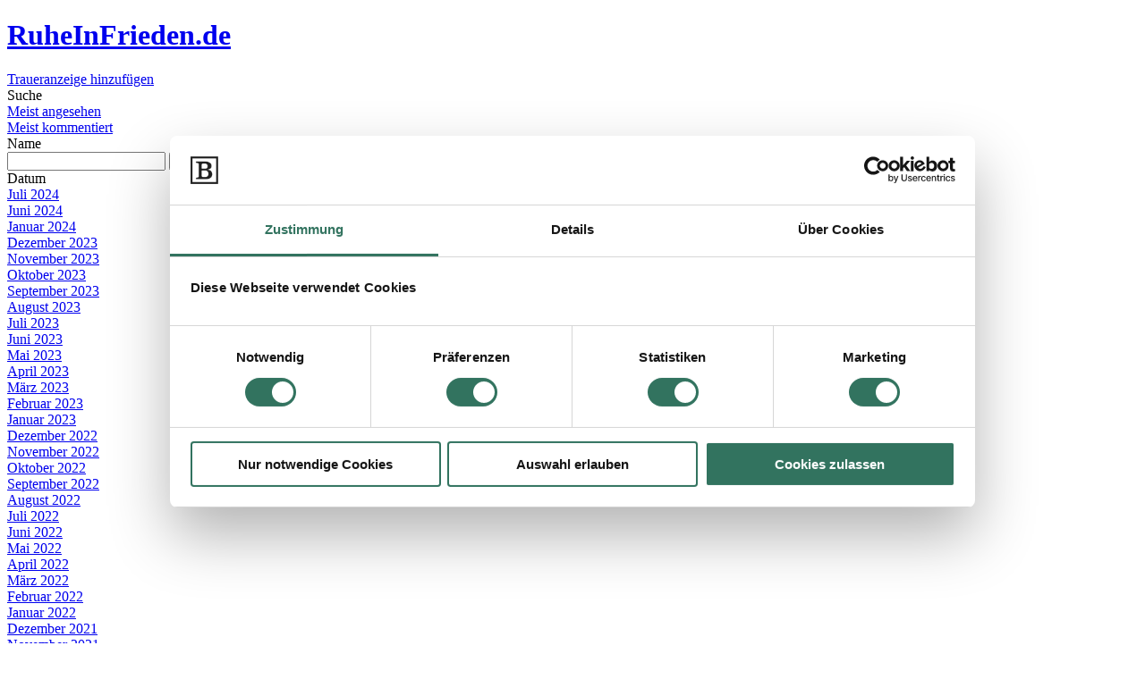

--- FILE ---
content_type: text/html;charset=UTF-8
request_url: https://www.ruheinfrieden.de/traueranzeige/august-2020/frau-martina-aussem.html
body_size: 7407
content:



















    <!DOCTYPE html>
    <html>
        <head>
            <meta http-equiv="content-type" content="text/html; charset=utf-8"/>
            
            <title>Traueranzeige für Frau Martina Außem bei Ruheinfrieden.de</title>
            
                <meta name="keywords" content="Traueranzeige, Todesanzeige, Trauer, Kondolenz, Frau Martina Außem, Ruhe in Frieden" />
            
            
                <meta name="description" content="Traueranzeige für Frau Martina Außem auf Ruheinfrieden.de - Lesen Sie hier Beileidsbekundungen für Martina Außem und kondolieren Sie kostenlos." />
            
            <meta name="robots" content="follow,index" />
            <meta name="googlebot" content="follow,index" />
            <link rel="shortcut icon" href="https://www.ruheinfrieden.de/templates/ruheInFrieden/img/favicon.ico" type="image/png" />
            <link rel="stylesheet" href="https://www.ruheinfrieden.de/templates/ruheInFrieden/css/screen.css" media="screen"/>
            
            <script id="Cookiebot" src="https://consent.cookiebot.com/uc.js" data-cbid="fd063d6e-171c-46e6-8b09-d8f2e8488b6e" data-blockingmode="auto" type="text/javascript"></script>
            
          
            <script src="https://www.ruheinfrieden.de/templates/ruheInFrieden/js/jquery-min.js"></script>
            <script src="https://www.ruheinfrieden.de/templates/ruheInFrieden/js/jquery.bxSlider.min.js"></script>
            <script src="https://www.ruheinfrieden.de/templates/ruheInFrieden/js/jquery.socialshareprivacy.min.js"></script>
            <script src="https://www.ruheinfrieden.de/templates/ruheInFrieden/js/jquery.hoverIntent.minified.js"></script>
            <script src="https://www.ruheinfrieden.de/templates/ruheInFrieden/js/detailseite.js"></script>
            <script type="text/javascript" src="//use.typekit.com/iyi8pzw.js"></script>
            <script type="text/javascript">try{Typekit.load();}catch(e){}</script>
            
          
        </head>
        <body >



            
                <div id="header">
                    <div id="header-contents">
                        <div>
                            <h1><a href="/">Ruhe<span class="header-small">In</span>Frieden<span class="header-small">.de</span></a></h1>

                                <div id="headAdd">
                                    <div class="headRight">
                                        <a href="/traueranzeige-hinzufuegen.html">Traueranzeige hinzufügen</a>
                                    </div>
                                </div>

                                <div id="headSearch">

                                    <div class="sucheTitle">
                                        Suche<span class="arrow sprite"></span>
                                    </div>
                                    <div class="filterOptions">
                                        <div class="filterOption">
                                            <a href="/filter/aufrufe.html">Meist angesehen</a>
                                        </div>
                                        <div class="filterOption">
                                            <a href="/filter/kommentare.html">Meist kommentiert</a>
                                        </div>
                                        <div id="triggerA" class="filterOption">
                                            <div class="linkdiv a sprite">Name</div>
                                            <div class="sidebox name hidden">
                                                
                                                <form action="/filter/suche.html" method="get">

                                                    <input type="text" id="nameSearch" name="name" value=""/>
                                                    <input type="submit" class="send" value="Suchen"/>
                                                </form>
                                            </div>
                                        </div>
                                        <div id="triggerB" class="filterOption">
                                            <div class="linkdiv b sprite">Datum</div>
                                            <div class="sidebox month hidden">
                                                
                                                    <div>
                                                        <a href="/filter/juli-2024.html">Juli 2024</a>
                                                    </div>
                                                
                                                    <div>
                                                        <a href="/filter/juni-2024.html">Juni 2024</a>
                                                    </div>
                                                
                                                    <div>
                                                        <a href="/filter/januar-2024.html">Januar 2024</a>
                                                    </div>
                                                
                                                    <div>
                                                        <a href="/filter/dezember-2023.html">Dezember 2023</a>
                                                    </div>
                                                
                                                    <div>
                                                        <a href="/filter/november-2023.html">November 2023</a>
                                                    </div>
                                                
                                                    <div>
                                                        <a href="/filter/oktober-2023.html">Oktober 2023</a>
                                                    </div>
                                                
                                                    <div>
                                                        <a href="/filter/september-2023.html">September 2023</a>
                                                    </div>
                                                
                                                    <div>
                                                        <a href="/filter/august-2023.html">August 2023</a>
                                                    </div>
                                                
                                                    <div>
                                                        <a href="/filter/juli-2023.html">Juli 2023</a>
                                                    </div>
                                                
                                                    <div>
                                                        <a href="/filter/juni-2023.html">Juni 2023</a>
                                                    </div>
                                                
                                                    <div>
                                                        <a href="/filter/mai-2023.html">Mai 2023</a>
                                                    </div>
                                                
                                                    <div>
                                                        <a href="/filter/april-2023.html">April 2023</a>
                                                    </div>
                                                
                                                    <div>
                                                        <a href="/filter/maerz-2023.html">März 2023</a>
                                                    </div>
                                                
                                                    <div>
                                                        <a href="/filter/februar-2023.html">Februar 2023</a>
                                                    </div>
                                                
                                                    <div>
                                                        <a href="/filter/januar-2023.html">Januar 2023</a>
                                                    </div>
                                                
                                                    <div>
                                                        <a href="/filter/dezember-2022.html">Dezember 2022</a>
                                                    </div>
                                                
                                                    <div>
                                                        <a href="/filter/november-2022.html">November 2022</a>
                                                    </div>
                                                
                                                    <div>
                                                        <a href="/filter/oktober-2022.html">Oktober 2022</a>
                                                    </div>
                                                
                                                    <div>
                                                        <a href="/filter/september-2022.html">September 2022</a>
                                                    </div>
                                                
                                                    <div>
                                                        <a href="/filter/august-2022.html">August 2022</a>
                                                    </div>
                                                
                                                    <div>
                                                        <a href="/filter/juli-2022.html">Juli 2022</a>
                                                    </div>
                                                
                                                    <div>
                                                        <a href="/filter/juni-2022.html">Juni 2022</a>
                                                    </div>
                                                
                                                    <div>
                                                        <a href="/filter/mai-2022.html">Mai 2022</a>
                                                    </div>
                                                
                                                    <div>
                                                        <a href="/filter/april-2022.html">April 2022</a>
                                                    </div>
                                                
                                                    <div>
                                                        <a href="/filter/maerz-2022.html">März 2022</a>
                                                    </div>
                                                
                                                    <div>
                                                        <a href="/filter/februar-2022.html">Februar 2022</a>
                                                    </div>
                                                
                                                    <div>
                                                        <a href="/filter/januar-2022.html">Januar 2022</a>
                                                    </div>
                                                
                                                    <div>
                                                        <a href="/filter/dezember-2021.html">Dezember 2021</a>
                                                    </div>
                                                
                                                    <div>
                                                        <a href="/filter/november-2021.html">November 2021</a>
                                                    </div>
                                                
                                                    <div>
                                                        <a href="/filter/oktober-2021.html">Oktober 2021</a>
                                                    </div>
                                                
                                                    <div>
                                                        <a href="/filter/september-2021.html">September 2021</a>
                                                    </div>
                                                
                                                    <div>
                                                        <a href="/filter/august-2021.html">August 2021</a>
                                                    </div>
                                                
                                                    <div>
                                                        <a href="/filter/juli-2021.html">Juli 2021</a>
                                                    </div>
                                                
                                                    <div>
                                                        <a href="/filter/juni-2021.html">Juni 2021</a>
                                                    </div>
                                                
                                                    <div>
                                                        <a href="/filter/mai-2021.html">Mai 2021</a>
                                                    </div>
                                                
                                                    <div>
                                                        <a href="/filter/april-2021.html">April 2021</a>
                                                    </div>
                                                
                                                    <div>
                                                        <a href="/filter/maerz-2021.html">März 2021</a>
                                                    </div>
                                                
                                                    <div>
                                                        <a href="/filter/februar-2021.html">Februar 2021</a>
                                                    </div>
                                                
                                                    <div>
                                                        <a href="/filter/januar-2021.html">Januar 2021</a>
                                                    </div>
                                                
                                                    <div>
                                                        <a href="/filter/dezember-2020.html">Dezember 2020</a>
                                                    </div>
                                                
                                                    <div>
                                                        <a href="/filter/november-2020.html">November 2020</a>
                                                    </div>
                                                
                                                    <div>
                                                        <a href="/filter/oktober-2020.html">Oktober 2020</a>
                                                    </div>
                                                
                                                    <div>
                                                        <a href="/filter/september-2020.html">September 2020</a>
                                                    </div>
                                                
                                                    <div>
                                                        <a href="/filter/august-2020.html">August 2020</a>
                                                    </div>
                                                
                                                    <div>
                                                        <a href="/filter/juli-2020.html">Juli 2020</a>
                                                    </div>
                                                
                                                    <div>
                                                        <a href="/filter/juni-2020.html">Juni 2020</a>
                                                    </div>
                                                
                                                    <div>
                                                        <a href="/filter/mai-2020.html">Mai 2020</a>
                                                    </div>
                                                
                                                    <div>
                                                        <a href="/filter/april-2020.html">April 2020</a>
                                                    </div>
                                                
                                                    <div>
                                                        <a href="/filter/maerz-2020.html">März 2020</a>
                                                    </div>
                                                
                                                    <div>
                                                        <a href="/filter/februar-2020.html">Februar 2020</a>
                                                    </div>
                                                
                                                    <div>
                                                        <a href="/filter/januar-2020.html">Januar 2020</a>
                                                    </div>
                                                
                                                    <div>
                                                        <a href="/filter/dezember-2019.html">Dezember 2019</a>
                                                    </div>
                                                
                                                    <div>
                                                        <a href="/filter/november-2019.html">November 2019</a>
                                                    </div>
                                                
                                                    <div>
                                                        <a href="/filter/oktober-2019.html">Oktober 2019</a>
                                                    </div>
                                                
                                                    <div>
                                                        <a href="/filter/september-2019.html">September 2019</a>
                                                    </div>
                                                
                                                    <div>
                                                        <a href="/filter/august-2019.html">August 2019</a>
                                                    </div>
                                                
                                                    <div>
                                                        <a href="/filter/juli-2019.html">Juli 2019</a>
                                                    </div>
                                                
                                                    <div>
                                                        <a href="/filter/juni-2019.html">Juni 2019</a>
                                                    </div>
                                                
                                                    <div>
                                                        <a href="/filter/mai-2019.html">Mai 2019</a>
                                                    </div>
                                                
                                                    <div>
                                                        <a href="/filter/april-2019.html">April 2019</a>
                                                    </div>
                                                
                                                    <div>
                                                        <a href="/filter/maerz-2019.html">März 2019</a>
                                                    </div>
                                                
                                                    <div>
                                                        <a href="/filter/februar-2019.html">Februar 2019</a>
                                                    </div>
                                                
                                                    <div>
                                                        <a href="/filter/januar-2019.html">Januar 2019</a>
                                                    </div>
                                                
                                                    <div>
                                                        <a href="/filter/dezember-2018.html">Dezember 2018</a>
                                                    </div>
                                                
                                                    <div>
                                                        <a href="/filter/november-2018.html">November 2018</a>
                                                    </div>
                                                
                                                    <div>
                                                        <a href="/filter/oktober-2018.html">Oktober 2018</a>
                                                    </div>
                                                
                                                    <div>
                                                        <a href="/filter/september-2018.html">September 2018</a>
                                                    </div>
                                                
                                                    <div>
                                                        <a href="/filter/august-2018.html">August 2018</a>
                                                    </div>
                                                
                                                    <div>
                                                        <a href="/filter/juli-2018.html">Juli 2018</a>
                                                    </div>
                                                
                                                    <div>
                                                        <a href="/filter/juni-2018.html">Juni 2018</a>
                                                    </div>
                                                
                                                    <div>
                                                        <a href="/filter/mai-2018.html">Mai 2018</a>
                                                    </div>
                                                
                                                    <div>
                                                        <a href="/filter/april-2018.html">April 2018</a>
                                                    </div>
                                                
                                                    <div>
                                                        <a href="/filter/maerz-2018.html">März 2018</a>
                                                    </div>
                                                
                                                    <div>
                                                        <a href="/filter/februar-2018.html">Februar 2018</a>
                                                    </div>
                                                
                                                    <div>
                                                        <a href="/filter/januar-2018.html">Januar 2018</a>
                                                    </div>
                                                
                                                    <div>
                                                        <a href="/filter/dezember-2017.html">Dezember 2017</a>
                                                    </div>
                                                
                                                    <div>
                                                        <a href="/filter/november-2017.html">November 2017</a>
                                                    </div>
                                                
                                                    <div>
                                                        <a href="/filter/oktober-2017.html">Oktober 2017</a>
                                                    </div>
                                                
                                                    <div>
                                                        <a href="/filter/september-2017.html">September 2017</a>
                                                    </div>
                                                
                                                    <div>
                                                        <a href="/filter/august-2017.html">August 2017</a>
                                                    </div>
                                                
                                                    <div>
                                                        <a href="/filter/juli-2017.html">Juli 2017</a>
                                                    </div>
                                                
                                                    <div>
                                                        <a href="/filter/juni-2017.html">Juni 2017</a>
                                                    </div>
                                                
                                                    <div>
                                                        <a href="/filter/mai-2017.html">Mai 2017</a>
                                                    </div>
                                                
                                                    <div>
                                                        <a href="/filter/april-2017.html">April 2017</a>
                                                    </div>
                                                
                                                    <div>
                                                        <a href="/filter/maerz-2017.html">März 2017</a>
                                                    </div>
                                                
                                                    <div>
                                                        <a href="/filter/februar-2017.html">Februar 2017</a>
                                                    </div>
                                                
                                                    <div>
                                                        <a href="/filter/januar-2017.html">Januar 2017</a>
                                                    </div>
                                                
                                                    <div>
                                                        <a href="/filter/dezember-2016.html">Dezember 2016</a>
                                                    </div>
                                                
                                                    <div>
                                                        <a href="/filter/november-2016.html">November 2016</a>
                                                    </div>
                                                
                                                    <div>
                                                        <a href="/filter/oktober-2016.html">Oktober 2016</a>
                                                    </div>
                                                
                                                    <div>
                                                        <a href="/filter/september-2016.html">September 2016</a>
                                                    </div>
                                                
                                                    <div>
                                                        <a href="/filter/august-2016.html">August 2016</a>
                                                    </div>
                                                
                                                    <div>
                                                        <a href="/filter/juli-2016.html">Juli 2016</a>
                                                    </div>
                                                
                                                    <div>
                                                        <a href="/filter/juni-2016.html">Juni 2016</a>
                                                    </div>
                                                
                                                    <div>
                                                        <a href="/filter/mai-2016.html">Mai 2016</a>
                                                    </div>
                                                
                                                    <div>
                                                        <a href="/filter/april-2016.html">April 2016</a>
                                                    </div>
                                                
                                                    <div>
                                                        <a href="/filter/maerz-2016.html">März 2016</a>
                                                    </div>
                                                
                                                    <div>
                                                        <a href="/filter/februar-2016.html">Februar 2016</a>
                                                    </div>
                                                
                                                    <div>
                                                        <a href="/filter/januar-2016.html">Januar 2016</a>
                                                    </div>
                                                
                                                    <div>
                                                        <a href="/filter/dezember-2015.html">Dezember 2015</a>
                                                    </div>
                                                
                                                    <div>
                                                        <a href="/filter/november-2015.html">November 2015</a>
                                                    </div>
                                                
                                                    <div>
                                                        <a href="/filter/oktober-2015.html">Oktober 2015</a>
                                                    </div>
                                                
                                                    <div>
                                                        <a href="/filter/september-2015.html">September 2015</a>
                                                    </div>
                                                
                                                    <div>
                                                        <a href="/filter/august-2015.html">August 2015</a>
                                                    </div>
                                                
                                                    <div>
                                                        <a href="/filter/juli-2015.html">Juli 2015</a>
                                                    </div>
                                                
                                                    <div>
                                                        <a href="/filter/juni-2015.html">Juni 2015</a>
                                                    </div>
                                                
                                                    <div>
                                                        <a href="/filter/mai-2015.html">Mai 2015</a>
                                                    </div>
                                                
                                                    <div>
                                                        <a href="/filter/april-2015.html">April 2015</a>
                                                    </div>
                                                
                                                    <div>
                                                        <a href="/filter/maerz-2015.html">März 2015</a>
                                                    </div>
                                                
                                                    <div>
                                                        <a href="/filter/februar-2015.html">Februar 2015</a>
                                                    </div>
                                                
                                                    <div>
                                                        <a href="/filter/januar-2015.html">Januar 2015</a>
                                                    </div>
                                                
                                                    <div>
                                                        <a href="/filter/dezember-2014.html">Dezember 2014</a>
                                                    </div>
                                                
                                                    <div>
                                                        <a href="/filter/november-2014.html">November 2014</a>
                                                    </div>
                                                
                                                    <div>
                                                        <a href="/filter/oktober-2014.html">Oktober 2014</a>
                                                    </div>
                                                
                                                    <div>
                                                        <a href="/filter/september-2014.html">September 2014</a>
                                                    </div>
                                                
                                                    <div>
                                                        <a href="/filter/august-2014.html">August 2014</a>
                                                    </div>
                                                
                                                    <div>
                                                        <a href="/filter/juli-2014.html">Juli 2014</a>
                                                    </div>
                                                
                                                    <div>
                                                        <a href="/filter/juni-2014.html">Juni 2014</a>
                                                    </div>
                                                
                                                    <div>
                                                        <a href="/filter/mai-2014.html">Mai 2014</a>
                                                    </div>
                                                
                                                    <div>
                                                        <a href="/filter/april-2014.html">April 2014</a>
                                                    </div>
                                                
                                                    <div>
                                                        <a href="/filter/maerz-2014.html">März 2014</a>
                                                    </div>
                                                
                                                    <div>
                                                        <a href="/filter/februar-2014.html">Februar 2014</a>
                                                    </div>
                                                
                                                    <div>
                                                        <a href="/filter/januar-2014.html">Januar 2014</a>
                                                    </div>
                                                
                                                    <div>
                                                        <a href="/filter/dezember-2013.html">Dezember 2013</a>
                                                    </div>
                                                
                                                    <div>
                                                        <a href="/filter/november-2013.html">November 2013</a>
                                                    </div>
                                                
                                                    <div>
                                                        <a href="/filter/oktober-2013.html">Oktober 2013</a>
                                                    </div>
                                                
                                                    <div>
                                                        <a href="/filter/september-2013.html">September 2013</a>
                                                    </div>
                                                
                                                    <div>
                                                        <a href="/filter/august-2013.html">August 2013</a>
                                                    </div>
                                                
                                                    <div>
                                                        <a href="/filter/juli-2013.html">Juli 2013</a>
                                                    </div>
                                                
                                                    <div>
                                                        <a href="/filter/juni-2013.html">Juni 2013</a>
                                                    </div>
                                                
                                                    <div>
                                                        <a href="/filter/mai-2013.html">Mai 2013</a>
                                                    </div>
                                                
                                                    <div>
                                                        <a href="/filter/april-2013.html">April 2013</a>
                                                    </div>
                                                
                                                    <div>
                                                        <a href="/filter/maerz-2013.html">März 2013</a>
                                                    </div>
                                                
                                                    <div>
                                                        <a href="/filter/februar-2013.html">Februar 2013</a>
                                                    </div>
                                                
                                                    <div>
                                                        <a href="/filter/januar-2013.html">Januar 2013</a>
                                                    </div>
                                                
                                                    <div>
                                                        <a href="/filter/dezember-2012.html">Dezember 2012</a>
                                                    </div>
                                                
                                                    <div>
                                                        <a href="/filter/november-2012.html">November 2012</a>
                                                    </div>
                                                
                                                    <div>
                                                        <a href="/filter/oktober-2012.html">Oktober 2012</a>
                                                    </div>
                                                
                                                    <div>
                                                        <a href="/filter/september-2012.html">September 2012</a>
                                                    </div>
                                                
                                                    <div>
                                                        <a href="/filter/august-2012.html">August 2012</a>
                                                    </div>
                                                
                                                    <div>
                                                        <a href="/filter/juli-2012.html">Juli 2012</a>
                                                    </div>
                                                
                                                    <div>
                                                        <a href="/filter/juni-2012.html">Juni 2012</a>
                                                    </div>
                                                
                                                    <div>
                                                        <a href="/filter/mai-2012.html">Mai 2012</a>
                                                    </div>
                                                
                                                    <div>
                                                        <a href="/filter/april-2012.html">April 2012</a>
                                                    </div>
                                                
                                                    <div>
                                                        <a href="/filter/maerz-2012.html">März 2012</a>
                                                    </div>
                                                
                                                    <div>
                                                        <a href="/filter/februar-2012.html">Februar 2012</a>
                                                    </div>
                                                
                                                    <div>
                                                        <a href="/filter/januar-2012.html">Januar 2012</a>
                                                    </div>
                                                
                                                    <div>
                                                        <a href="/filter/november-2011.html">November 2011</a>
                                                    </div>
                                                
                                                    <div>
                                                        <a href="/filter/oktober-2011.html">Oktober 2011</a>
                                                    </div>
                                                
                                                    <div>
                                                        <a href="/filter/september-2011.html">September 2011</a>
                                                    </div>
                                                
                                                    <div>
                                                        <a href="/filter/august-2011.html">August 2011</a>
                                                    </div>
                                                
                                                    <div>
                                                        <a href="/filter/mai-2011.html">Mai 2011</a>
                                                    </div>
                                                
                                                    <div>
                                                        <a href="/filter/april-2011.html">April 2011</a>
                                                    </div>
                                                
                                                    <div>
                                                        <a href="/filter/maerz-2011.html">März 2011</a>
                                                    </div>
                                                
                                                    <div>
                                                        <a href="/filter/januar-2011.html">Januar 2011</a>
                                                    </div>
                                                
                                                    <div>
                                                        <a href="/filter/dezember-2010.html">Dezember 2010</a>
                                                    </div>
                                                
                                                    <div>
                                                        <a href="/filter/oktober-2010.html">Oktober 2010</a>
                                                    </div>
                                                
                                                    <div>
                                                        <a href="/filter/april-2010.html">April 2010</a>
                                                    </div>
                                                
                                                    <div>
                                                        <a href="/filter/januar-2010.html">Januar 2010</a>
                                                    </div>
                                                
                                                    <div>
                                                        <a href="/filter/november-2009.html">November 2009</a>
                                                    </div>
                                                
                                                    <div>
                                                        <a href="/filter/juli-2009.html">Juli 2009</a>
                                                    </div>
                                                
                                                    <div>
                                                        <a href="/filter/januar-2009.html">Januar 2009</a>
                                                    </div>
                                                
                                                    <div>
                                                        <a href="/filter/juli-2008.html">Juli 2008</a>
                                                    </div>
                                                
                                                    <div>
                                                        <a href="/filter/april-2008.html">April 2008</a>
                                                    </div>
                                                
                                                    <div>
                                                        <a href="/filter/dezember-2007.html">Dezember 2007</a>
                                                    </div>
                                                
                                                    <div>
                                                        <a href="/filter/november-2007.html">November 2007</a>
                                                    </div>
                                                
                                                    <div>
                                                        <a href="/filter/september-2007.html">September 2007</a>
                                                    </div>
                                                
                                                    <div>
                                                        <a href="/filter/august-2007.html">August 2007</a>
                                                    </div>
                                                
                                                    <div>
                                                        <a href="/filter/juli-2007.html">Juli 2007</a>
                                                    </div>
                                                
                                                    <div>
                                                        <a href="/filter/november-2006.html">November 2006</a>
                                                    </div>
                                                
                                                    <div>
                                                        <a href="/filter/september-2006.html">September 2006</a>
                                                    </div>
                                                
                                                    <div>
                                                        <a href="/filter/mai-2006.html">Mai 2006</a>
                                                    </div>
                                                
                                                    <div>
                                                        <a href="/filter/april-2006.html">April 2006</a>
                                                    </div>
                                                
                                                    <div>
                                                        <a href="/filter/januar-2006.html">Januar 2006</a>
                                                    </div>
                                                
                                                    <div>
                                                        <a href="/filter/oktober-2005.html">Oktober 2005</a>
                                                    </div>
                                                
                                                    <div>
                                                        <a href="/filter/august-2005.html">August 2005</a>
                                                    </div>
                                                
                                                    <div>
                                                        <a href="/filter/oktober-2004.html">Oktober 2004</a>
                                                    </div>
                                                
                                                    <div>
                                                        <a href="/filter/mai-2004.html">Mai 2004</a>
                                                    </div>
                                                
                                                    <div>
                                                        <a href="/filter/dezember-2003.html">Dezember 2003</a>
                                                    </div>
                                                
                                                    <div>
                                                        <a href="/filter/november-2003.html">November 2003</a>
                                                    </div>
                                                
                                                    <div>
                                                        <a href="/filter/oktober-2003.html">Oktober 2003</a>
                                                    </div>
                                                
                                                    <div>
                                                        <a href="/filter/september-2003.html">September 2003</a>
                                                    </div>
                                                
                                                    <div>
                                                        <a href="/filter/august-2003.html">August 2003</a>
                                                    </div>
                                                
                                                    <div>
                                                        <a href="/filter/juli-2003.html">Juli 2003</a>
                                                    </div>
                                                
                                                    <div>
                                                        <a href="/filter/januar-2003.html">Januar 2003</a>
                                                    </div>
                                                
                                                    <div>
                                                        <a href="/filter/dezember-2002.html">Dezember 2002</a>
                                                    </div>
                                                
                                                    <div>
                                                        <a href="/filter/august-2002.html">August 2002</a>
                                                    </div>
                                                
                                                    <div>
                                                        <a href="/filter/oktober-2001.html">Oktober 2001</a>
                                                    </div>
                                                
                                                    <div>
                                                        <a href="/filter/juni-2001.html">Juni 2001</a>
                                                    </div>
                                                
                                                    <div>
                                                        <a href="/filter/februar-2001.html">Februar 2001</a>
                                                    </div>
                                                
                                                    <div>
                                                        <a href="/filter/dezember-2000.html">Dezember 2000</a>
                                                    </div>
                                                
                                                    <div>
                                                        <a href="/filter/januar-2000.html">Januar 2000</a>
                                                    </div>
                                                
                                                    <div>
                                                        <a href="/filter/september-1999.html">September 1999</a>
                                                    </div>
                                                
                                                    <div>
                                                        <a href="/filter/mai-1999.html">Mai 1999</a>
                                                    </div>
                                                
                                                    <div>
                                                        <a href="/filter/mai-1998.html">Mai 1998</a>
                                                    </div>
                                                
                                                    <div>
                                                        <a href="/filter/november-1997.html">November 1997</a>
                                                    </div>
                                                
                                                    <div>
                                                        <a href="/filter/april-1997.html">April 1997</a>
                                                    </div>
                                                
                                                    <div>
                                                        <a href="/filter/juni-1996.html">Juni 1996</a>
                                                    </div>
                                                
                                                    <div>
                                                        <a href="/filter/april-1996.html">April 1996</a>
                                                    </div>
                                                
                                                    <div>
                                                        <a href="/filter/dezember-1995.html">Dezember 1995</a>
                                                    </div>
                                                
                                                    <div>
                                                        <a href="/filter/april-1995.html">April 1995</a>
                                                    </div>
                                                
                                                    <div>
                                                        <a href="/filter/januar-1995.html">Januar 1995</a>
                                                    </div>
                                                
                                                    <div>
                                                        <a href="/filter/februar-1994.html">Februar 1994</a>
                                                    </div>
                                                
                                                    <div>
                                                        <a href="/filter/november-1992.html">November 1992</a>
                                                    </div>
                                                
                                                    <div>
                                                        <a href="/filter/september-1990.html">September 1990</a>
                                                    </div>
                                                
                                                    <div>
                                                        <a href="/filter/dezember-1988.html">Dezember 1988</a>
                                                    </div>
                                                
                                                    <div>
                                                        <a href="/filter/juli-1988.html">Juli 1988</a>
                                                    </div>
                                                
                                                    <div>
                                                        <a href="/filter/juli-1987.html">Juli 1987</a>
                                                    </div>
                                                
                                                    <div>
                                                        <a href="/filter/juni-1987.html">Juni 1987</a>
                                                    </div>
                                                
                                                    <div>
                                                        <a href="/filter/november-1984.html">November 1984</a>
                                                    </div>
                                                
                                                    <div>
                                                        <a href="/filter/oktober-1984.html">Oktober 1984</a>
                                                    </div>
                                                
                                                    <div>
                                                        <a href="/filter/maerz-1982.html">März 1982</a>
                                                    </div>
                                                
                                                    <div>
                                                        <a href="/filter/mai-1980.html">Mai 1980</a>
                                                    </div>
                                                
                                                    <div>
                                                        <a href="/filter/oktober-1976.html">Oktober 1976</a>
                                                    </div>
                                                
                                                    <div>
                                                        <a href="/filter/april-1974.html">April 1974</a>
                                                    </div>
                                                
                                                    <div>
                                                        <a href="/filter/maerz-1947.html">März 1947</a>
                                                    </div>
                                                
                                                    <div>
                                                        <a href="/filter/oktober-1943.html">Oktober 1943</a>
                                                    </div>
                                                
                                            </div>
                                        </div>
                                    </div>

                                </div>

                        </div>
                    </div>
                </div>
                
        <div class="vmn-banner-horizontal centered">
            <a href="/outbound/vmn/detailpage" target="_blank"><span class="marker">Anzeige</span>

                <img src="/images/banner/Anzeige_Homepage_RZ.jpg" alt="Vergiss mein nicht - Gedenkseite erstellen" class="banner-desktop" />
                <img src="/images/banner/vergiss-mich-nicht-horizontal.png" alt="Vergiss mein nicht - Gedenkseite erstellen" class="banner-mobile" /></a>
        </div>
    
                <div id="contents">
                    
                    
                    
        <div id="top-frame">
        <div class="centeredAnzeigenContainer threeColumns">
            
    
        
            
            
            
            
            
            
            
            
            
        
        
    
        <div itemscope itemtype="http://schema.org/Person" class="traueranzeige basic">
            <div class="bwImage" style="background-image: url('https://www.ruheinfrieden.de/templates/ruheInFrieden/img/derweg-1.jpg');"></div>
            <div class="resize">
                <div class="intro">Der Tod ist nicht das Ende, nicht die Vergänglichkeit,der Tod ist nur die Wende, Beginn der Ewigkeit.</div>
                <div itemprop="name" class="name">
                    <span itemprop="honorificPrefix" class="title">Frau</span>
                    <span itemprop="givenName" class="firstName">Martina</span>
                    <span itemprop="familyName" class="lastName">Außem</span>
                </div>
                
                    <div class="personInfo">geb. Krause</div>
                
                <div class="date">
                    <span itemprop="birthDate" content="1957-10-10" class="dateOfBirth sprite">10. Oktober 1957</span>
                    <span itemprop="deathDate" content="2020-08-28" class="dateOfDeath sprite">28. August 2020</span>
                </div>
                
                    <div class="town" itemprop="address" itemscope itemtype="http://schema.org/PostalAddress">
                        <span itemprop="addressLocality">Bad Pyrmont</span>
                    </div>
                
                <div class="mourners">In liebevoller Erinnerung Deine Kinder und Enkel</div>
                <div class="funeralInfo">Die Trauerfeier und anschlie&szlig;ende Beisetzung finden am <br/>18. September 2020 um 13 Uhr im Ruh-Wald Flakenholz statt.</div>
            </div>
            <div class="clear"></div>
        </div>

        </div>
        </div>
        <div class="detailsBoxes">
            <div class="column first">
                <div class="box first sprite">
                    <h2>Kondolenz</h2>
                </div>
                    

                <div class="box">
                    <form action="javascript:void(0)">
                        <div class="iebox">Ihre Kondolenz:</div>
                        <textarea type="text" id="kondolenz" placeholder="Schreiben Sie hier Ihre Kondolenz"/></textarea>
                        <div class="iebox">Ihr Name:</div>
                        <input type="text" id="kondolenz-name" placeholder="Ihr Name" />
                        <a class="add sprite kondolenz" href="javascript:void(0)" onclick="addKondolenz(2521)">Hinzufügen</a>
                        <div class="successbox kondolenz hidden">Vielen Dank für Ihren Kondolenzspruch. Er wird von uns geprüft und hinzugefügt.</div>
                        <div class="errorbox kondolenz hidden"><ul></ul></div>
                    </form>
                </div>
                <p class="tipp"><b>Tipp:</b> Kondolenztexte finden Sie auf <a href="http://www.trauersprueche.de" target="_blank" title="Trauersprueche.de">Trauersprueche.de</a></p>
            </div>
            <div class="column middle">
                <div class="box first sprite">
                    <h2>Trauerspruch</h2>
                </div>
                    

                <div class="box">
                    <form action="javascript:void(0)">
                        <div class="iebox">Ihr Trauerspruch:</div>
                        <textarea id="trauerspruch" placeholder="Schreiben Sie hier Ihren Trauerspruch"></textarea>
                        <div class="iebox">Ihr Name:</div>
                        <input type="text" id="trauerspruch-name" placeholder="Ihr Name" />
                        <a class="add sprite trauerspruch" href="javascript:void(0)" onclick="addTrauerspruch(2521)">Hinzufügen</a>
                        <div class="successbox trauerspruch hidden">Vielen Dank für Ihren Trauerspruch. Er wird von uns geprüft und hinzugefügt.</div>
                        <div class="errorbox trauerspruch hidden"><ul></ul></div>
                    </form>
                </div>
                <p class="tipp"><b>Tipp:</b> Trauersprüche finden Sie auf <a href="http://www.trauersprueche.de" target="_blank" title="Trauersprueche.de">Trauersprueche.de</a></p>
            </div>
            <div class="column">
                <div class="box first sprite">
                    <h2>Trauerlied</h2>
                </div>
                    

                <div class="box">
                    <form action="javascript:void(0)">
                        <div class="iebox">Ihr Youtube-Link:</div>
                        <input type="text" id="trauerlied" placeholder="YouTube-URL Ihres Trauerliedes"/>
                        <div class="iebox">Ihr Name:</div>
                        <input type="text" id="trauerlied-name" placeholder="Ihr Name" />
                        <a class="add sprite trauerlied" href="javascript:void(0)" onclick="addTrauerlied(2521)">Hinzufügen</a>
                        <div class="successbox trauerlied hidden">Vielen Dank für Ihren Link. Er wird von uns geprüft und hinzugefügt.</div>
                        <div class="errorbox trauerlied hidden"><ul></ul></div>
                    </form>
                </div>
                <p class="tipp"><b>Tipp:</b> Trauerlieder finden Sie u.a. bei <a href="http://www.youtube.de/results?search_query=trauerlieder" target="_blank" title="Trauerlieder bei Youtube.de">Youtube.de</a></p>
            </div>
        </div>
        <div class="clear"></div>
            <div id="link-frame">
                <h3>Weitere Links zu Frau Martina Außem</h3>
                <ul>
                    
                </ul>
                <div id="addLink" data-id="2521">
                    <div class="box center hidden">
                        <div class="iebox">Link zur Webseite:</div><input placeholder="URL: www.ruheinfrieden.de" type="text" id="linkUrl">
                        <div class="iebox">Titel:</div><input placeholder="Titel: Ruhe in Frieden" type="text" id="linkTitle">
                        <a class="add sprite link" href="javascript:void(0)">hinzufügen</a>
                    </div>
                    <a class="buttonAddLink sprite">Link hinzufügen</a>
                    <div class="errorbox hidden">Bitte geben Sie eine Adresse und einen Titel für den Link an.</div>
                </div>
            </div>

        <div id="socialshareprivacy"></div>

    
                </div>
                
                
                
        <div class="contact-info">Haben Sie Fragen zur Traueranzeige? Rufen Sie uns an unter <span class="highlight">(040) 209 311 966</span> oder schreiben Sie eine E-Mail an <span class="highlight"><script language="JavaScript" type="text/javascript">
            <!--
            var prefix = 'm&#97;&#105;lt&#111;:';
            var suffix = '';
            var attribs = '';
            var path = 'hr' + 'ef' + '=';
            var addy42719 = 'p&#97;rtn&#101;r' + '&#64;';
            addy42719 = addy42719 + 'b&#101;st&#97;tt&#117;ng&#101;n' + '&#46;' + 'd&#101;';
            document.write( '<span class="email-icon"><a ' + path + '\'' + prefix + addy42719 + suffix + '\'' + attribs + '>' );
            document.write( addy42719 );
            document.write( '<\/a></span>' );
            //-->
        </script><script language="JavaScript" type="text/javascript">
            <!--
            document.write( '<span style=\'display: none;\'>' );
            //-->
        </script>Diese E-Mail-Adresse ist gegen Spambots geschützt! JavaScript muss aktiviert werden, damit sie angezeigt werden kann.
            <script language="JavaScript" type="text/javascript">
                <!--
                document.write( '</' );
                document.write( 'span>' );
                //-->
            </script></span>.</div>
        <div id="pageRating" class="canVote" data-id="2521">
            <div id="ratingContainer">
                <ul class="starBanner">
                    <li id="starStatus" style="width: %">&nbsp;</li>
                    <li id="star5" data-stars="5">&nbsp;</li>
                    <li id="star4" data-stars="4">&nbsp;</li>
                    <li id="star3" data-stars="3">&nbsp;</li>
                    <li id="star2" data-stars="2">&nbsp;</li>
                    <li id="star1" data-stars="1">&nbsp;</li>
                </ul>
                <div id="ratingComment">Bewertung dieser Seite: <span id="starCount">0</span> von 5 Punkten (<span id="starSum">0</span> Bewertungen)</div>
            </div>
            <div class="small">
                Finden Sie diese Seite hilfreich? Geben auch Sie mit einem Klick auf die Sterne Ihre Bewertung ab.<br />
                (1 Stern: Wenig hilfreich, 5 Sterne: Sehr hilfreich)
            </div>
        </div>
        <div class="nearest">
            <div class="nearestTitle">
                 Weitere Traueranzeigen
            </div>
            <div class="thumbnailAnzeigen" id="bxSlider">
                
                    <div class="thumbnailAnzeigeFrame">
                        <div class="bxBox">
                        <a href="/traueranzeige/juli-2024/sven-olaf-hausoe.html"><div class="thumbnailAnzeige">
                                <div class="resizeContainer">
                                    <div class="name">
                                        <span class="title"></span>
                                        <span class="firstName">Sven-Olaf</span>
                                        <span class="lastName">Hausö</span>
                                    </div>
                                    <div class="date">
                                        <span class="dateOfBirth sprite">Thu Jul 07 00:00:00 CET 1960</span>
                                        <span class="dateOfDeath sprite">Sun Jul 14 00:00:00 CEST 2024</span>
                                    </div>
                                    <div class="town">
                                        Bremen   -   Gran Canaria
                                    </div>
                                </div>
                            </div></a>
                        </div>
                    </div>
                
                    <div class="thumbnailAnzeigeFrame">
                        <div class="bxBox">
                        <a href="/traueranzeige/juni-2024/janina-meerhoff.html"><div class="thumbnailAnzeige">
                                <div class="resizeContainer">
                                    <div class="name">
                                        <span class="title"></span>
                                        <span class="firstName">Janina</span>
                                        <span class="lastName">Meerhoff</span>
                                    </div>
                                    <div class="date">
                                        <span class="dateOfBirth sprite">Thu Feb 09 00:00:00 CET 1984</span>
                                        <span class="dateOfDeath sprite">Mon Jun 10 00:00:00 CEST 2024</span>
                                    </div>
                                    <div class="town">
                                        Stapel
                                    </div>
                                </div>
                            </div></a>
                        </div>
                    </div>
                
                    <div class="thumbnailAnzeigeFrame">
                        <div class="bxBox">
                        <a href="/traueranzeige/januar-2024/eberhard-gravenstein.html"><div class="thumbnailAnzeige">
                                <div class="resizeContainer">
                                    <div class="name">
                                        <span class="title"></span>
                                        <span class="firstName">Eberhard</span>
                                        <span class="lastName">Gravenstein</span>
                                    </div>
                                    <div class="date">
                                        <span class="dateOfBirth sprite">Sat Feb 24 00:00:00 CET 1940</span>
                                        <span class="dateOfDeath sprite">Wed Jan 10 00:00:00 CET 2024</span>
                                    </div>
                                    <div class="town">
                                        Köln
                                    </div>
                                </div>
                            </div></a>
                        </div>
                    </div>
                
                    <div class="thumbnailAnzeigeFrame">
                        <div class="bxBox">
                        <a href="/traueranzeige/januar-2024/bernt-schaefer.html"><div class="thumbnailAnzeige">
                                <div class="resizeContainer">
                                    <div class="name">
                                        <span class="title"></span>
                                        <span class="firstName">Bernt</span>
                                        <span class="lastName">Schäfer</span>
                                    </div>
                                    <div class="date">
                                        <span class="dateOfBirth sprite">Mon Apr 25 00:00:00 CET 1960</span>
                                        <span class="dateOfDeath sprite">Mon Jan 08 00:00:00 CET 2024</span>
                                    </div>
                                    <div class="town">
                                        Kleinwallstadt
                                    </div>
                                </div>
                            </div></a>
                        </div>
                    </div>
                
                    <div class="thumbnailAnzeigeFrame">
                        <div class="bxBox">
                        <a href="/traueranzeige/januar-2024/bernt-schaefer-1.html"><div class="thumbnailAnzeige">
                                <div class="resizeContainer">
                                    <div class="name">
                                        <span class="title"></span>
                                        <span class="firstName">Bernt</span>
                                        <span class="lastName">Schäfer</span>
                                    </div>
                                    <div class="date">
                                        <span class="dateOfBirth sprite">Mon Apr 25 00:00:00 CET 1960</span>
                                        <span class="dateOfDeath sprite">Mon Jan 08 00:00:00 CET 2024</span>
                                    </div>
                                    <div class="town">
                                        Regensburg
                                    </div>
                                </div>
                            </div></a>
                        </div>
                    </div>
                
                    <div class="thumbnailAnzeigeFrame">
                        <div class="bxBox">
                        <a href="/traueranzeige/januar-2024/rosalia-csomo.html"><div class="thumbnailAnzeige">
                                <div class="resizeContainer">
                                    <div class="name">
                                        <span class="title"></span>
                                        <span class="firstName">Rosalia</span>
                                        <span class="lastName">Csomo</span>
                                    </div>
                                    <div class="date">
                                        <span class="dateOfBirth sprite">Wed Jan 24 00:00:00 CET 1934</span>
                                        <span class="dateOfDeath sprite">Sat Jan 06 00:00:00 CET 2024</span>
                                    </div>
                                    <div class="town">
                                        Speyer
                                    </div>
                                </div>
                            </div></a>
                        </div>
                    </div>
                
                    <div class="thumbnailAnzeigeFrame">
                        <div class="bxBox">
                        <a href="/traueranzeige/januar-2024/jakob-strumberger.html"><div class="thumbnailAnzeige">
                                <div class="resizeContainer">
                                    <div class="name">
                                        <span class="title"></span>
                                        <span class="firstName">Jakob</span>
                                        <span class="lastName">Strumberger</span>
                                    </div>
                                    <div class="date">
                                        <span class="dateOfBirth sprite">Sat Jun 26 00:00:00 CEST 1948</span>
                                        <span class="dateOfDeath sprite">Wed Jan 03 00:00:00 CET 2024</span>
                                    </div>
                                    <div class="town">
                                        
                                    </div>
                                </div>
                            </div></a>
                        </div>
                    </div>
                
                    <div class="thumbnailAnzeigeFrame">
                        <div class="bxBox">
                        <a href="/traueranzeige/januar-2024/dieter-sommerfeld-1.html"><div class="thumbnailAnzeige">
                                <div class="resizeContainer">
                                    <div class="name">
                                        <span class="title"></span>
                                        <span class="firstName">Dieter</span>
                                        <span class="lastName">Sommerfeld</span>
                                    </div>
                                    <div class="date">
                                        <span class="dateOfBirth sprite">Fri Sep 03 00:00:00 CEST 1943</span>
                                        <span class="dateOfDeath sprite">Mon Jan 01 00:00:00 CET 2024</span>
                                    </div>
                                    <div class="town">
                                        Westerhold
                                    </div>
                                </div>
                            </div></a>
                        </div>
                    </div>
                
                    <div class="thumbnailAnzeigeFrame">
                        <div class="bxBox">
                        <a href="/traueranzeige/dezember-2023/harald-krueger.html"><div class="thumbnailAnzeige">
                                <div class="resizeContainer">
                                    <div class="name">
                                        <span class="title"></span>
                                        <span class="firstName">Harald</span>
                                        <span class="lastName">Krüger</span>
                                    </div>
                                    <div class="date">
                                        <span class="dateOfBirth sprite">Sat Nov 26 00:00:00 CET 1960</span>
                                        <span class="dateOfDeath sprite">Sat Dec 30 00:00:00 CET 2023</span>
                                    </div>
                                    <div class="town">
                                        Bremen
                                    </div>
                                </div>
                            </div></a>
                        </div>
                    </div>
                
                    <div class="thumbnailAnzeigeFrame">
                        <div class="bxBox">
                        <a href="/traueranzeige/dezember-2023/marleen-voecking.html"><div class="thumbnailAnzeige">
                                <div class="resizeContainer">
                                    <div class="name">
                                        <span class="title"></span>
                                        <span class="firstName">Marleen</span>
                                        <span class="lastName">Vöcking</span>
                                    </div>
                                    <div class="date">
                                        <span class="dateOfBirth sprite">Sat Jul 03 00:00:00 CEST 1943</span>
                                        <span class="dateOfDeath sprite">Thu Dec 28 00:00:00 CET 2023</span>
                                    </div>
                                    <div class="town">
                                        Philippsthal
                                    </div>
                                </div>
                            </div></a>
                        </div>
                    </div>
                
                    <div class="thumbnailAnzeigeFrame">
                        <div class="bxBox">
                        <a href="/traueranzeige/dezember-2023/mario-gaidies.html"><div class="thumbnailAnzeige">
                                <div class="resizeContainer">
                                    <div class="name">
                                        <span class="title"></span>
                                        <span class="firstName">Mario</span>
                                        <span class="lastName">Gaidies</span>
                                    </div>
                                    <div class="date">
                                        <span class="dateOfBirth sprite">Wed Aug 16 00:00:00 CEST 1995</span>
                                        <span class="dateOfDeath sprite">Sat Dec 23 00:00:00 CET 2023</span>
                                    </div>
                                    <div class="town">
                                        Heroldsberg
                                    </div>
                                </div>
                            </div></a>
                        </div>
                    </div>
                
                    <div class="thumbnailAnzeigeFrame">
                        <div class="bxBox">
                        <a href="/traueranzeige/dezember-2023/frau-brigitte-solbach.html"><div class="thumbnailAnzeige">
                                <div class="resizeContainer">
                                    <div class="name">
                                        <span class="title">Frau</span>
                                        <span class="firstName">Brigitte</span>
                                        <span class="lastName">Solbach</span>
                                    </div>
                                    <div class="date">
                                        <span class="dateOfBirth sprite">Mon Oct 20 00:00:00 CET 1947</span>
                                        <span class="dateOfDeath sprite">Wed Dec 20 00:00:00 CET 2023</span>
                                    </div>
                                    <div class="town">
                                        München
                                    </div>
                                </div>
                            </div></a>
                        </div>
                    </div>
                
                    <div class="thumbnailAnzeigeFrame">
                        <div class="bxBox">
                        <a href="/traueranzeige/dezember-2023/brigitte-kautz.html"><div class="thumbnailAnzeige">
                                <div class="resizeContainer">
                                    <div class="name">
                                        <span class="title"></span>
                                        <span class="firstName">Brigitte</span>
                                        <span class="lastName">Kautz</span>
                                    </div>
                                    <div class="date">
                                        <span class="dateOfBirth sprite">Sun Nov 18 00:00:00 CET 1951</span>
                                        <span class="dateOfDeath sprite">Thu Dec 14 00:00:00 CET 2023</span>
                                    </div>
                                    <div class="town">
                                        Krefeld
                                    </div>
                                </div>
                            </div></a>
                        </div>
                    </div>
                
                    <div class="thumbnailAnzeigeFrame">
                        <div class="bxBox">
                        <a href="/traueranzeige/dezember-2023/kurt-guendling.html"><div class="thumbnailAnzeige">
                                <div class="resizeContainer">
                                    <div class="name">
                                        <span class="title"></span>
                                        <span class="firstName">Kurt</span>
                                        <span class="lastName">Gündling</span>
                                    </div>
                                    <div class="date">
                                        <span class="dateOfBirth sprite">Sat Oct 31 00:00:00 CET 1953</span>
                                        <span class="dateOfDeath sprite">Thu Dec 14 00:00:00 CET 2023</span>
                                    </div>
                                    <div class="town">
                                        Worms
                                    </div>
                                </div>
                            </div></a>
                        </div>
                    </div>
                
                    <div class="thumbnailAnzeigeFrame">
                        <div class="bxBox">
                        <a href="/traueranzeige/dezember-2023/oswald-schindler.html"><div class="thumbnailAnzeige">
                                <div class="resizeContainer">
                                    <div class="name">
                                        <span class="title"></span>
                                        <span class="firstName">Oswald</span>
                                        <span class="lastName">Schindler</span>
                                    </div>
                                    <div class="date">
                                        <span class="dateOfBirth sprite">Thu Jul 07 00:00:00 CEST 1949</span>
                                        <span class="dateOfDeath sprite">Sun Dec 10 00:00:00 CET 2023</span>
                                    </div>
                                    <div class="town">
                                        Köln-Delbrück
                                    </div>
                                </div>
                            </div></a>
                        </div>
                    </div>
                
                    <div class="thumbnailAnzeigeFrame">
                        <div class="bxBox">
                        <a href="/traueranzeige/dezember-2023/gert-mainz.html"><div class="thumbnailAnzeige">
                                <div class="resizeContainer">
                                    <div class="name">
                                        <span class="title"></span>
                                        <span class="firstName">Gert</span>
                                        <span class="lastName">Mainz</span>
                                    </div>
                                    <div class="date">
                                        <span class="dateOfBirth sprite">Mon May 08 00:00:00 CET 1933</span>
                                        <span class="dateOfDeath sprite">Sat Dec 09 00:00:00 CET 2023</span>
                                    </div>
                                    <div class="town">
                                        Hannover
                                    </div>
                                </div>
                            </div></a>
                        </div>
                    </div>
                
                    <div class="thumbnailAnzeigeFrame">
                        <div class="bxBox">
                        <a href="/traueranzeige/dezember-2023/rudolf-kell.html"><div class="thumbnailAnzeige">
                                <div class="resizeContainer">
                                    <div class="name">
                                        <span class="title"></span>
                                        <span class="firstName">Rudolf</span>
                                        <span class="lastName">Kell</span>
                                    </div>
                                    <div class="date">
                                        <span class="dateOfBirth sprite">Sun Jun 19 00:00:00 CET 1938</span>
                                        <span class="dateOfDeath sprite">Fri Dec 08 00:00:00 CET 2023</span>
                                    </div>
                                    <div class="town">
                                        Hilders
                                    </div>
                                </div>
                            </div></a>
                        </div>
                    </div>
                
                    <div class="thumbnailAnzeigeFrame">
                        <div class="bxBox">
                        <a href="/traueranzeige/dezember-2023/hannes-schmidt.html"><div class="thumbnailAnzeige">
                                <div class="resizeContainer">
                                    <div class="name">
                                        <span class="title"></span>
                                        <span class="firstName">Hannes</span>
                                        <span class="lastName">Schmidt</span>
                                    </div>
                                    <div class="date">
                                        <span class="dateOfBirth sprite">Wed Jan 14 00:00:00 CET 1953</span>
                                        <span class="dateOfDeath sprite">Tue Dec 05 00:00:00 CET 2023</span>
                                    </div>
                                    <div class="town">
                                        München
                                    </div>
                                </div>
                            </div></a>
                        </div>
                    </div>
                
                    <div class="thumbnailAnzeigeFrame">
                        <div class="bxBox">
                        <a href="/traueranzeige/november-2023/rita-hoffmann-1.html"><div class="thumbnailAnzeige">
                                <div class="resizeContainer">
                                    <div class="name">
                                        <span class="title"></span>
                                        <span class="firstName">Rita</span>
                                        <span class="lastName">Hoffmann</span>
                                    </div>
                                    <div class="date">
                                        <span class="dateOfBirth sprite">Fri Jul 07 00:00:00 CET 1950</span>
                                        <span class="dateOfDeath sprite">Tue Nov 28 00:00:00 CET 2023</span>
                                    </div>
                                    <div class="town">
                                        
                                    </div>
                                </div>
                            </div></a>
                        </div>
                    </div>
                
                    <div class="thumbnailAnzeigeFrame">
                        <div class="bxBox">
                        <a href="/traueranzeige/november-2023/rita-hoffmann.html"><div class="thumbnailAnzeige">
                                <div class="resizeContainer">
                                    <div class="name">
                                        <span class="title"></span>
                                        <span class="firstName">Rita</span>
                                        <span class="lastName">Hoffmann</span>
                                    </div>
                                    <div class="date">
                                        <span class="dateOfBirth sprite">Fri Jul 07 00:00:00 CET 1950</span>
                                        <span class="dateOfDeath sprite">Tue Nov 28 00:00:00 CET 2023</span>
                                    </div>
                                    <div class="town">
                                        Ratekau
                                    </div>
                                </div>
                            </div></a>
                        </div>
                    </div>
                
            </div>
        </div>
    
                <div id="footer">
                    <div class="innerwrap">
                        <ul>
                            <li><a target="_blank" href="http://www.trauersprueche.de">Trauersprüche</a></li>
                            <li><span class="splitter"></span></li>
                            <li><a href="/ratgeber.html">Ratgeber</a></li>
                            <li><span class="splitter"></span></li>
                            <li><a href="/presse.html">Presse</a></li>
                            <li><span class="splitter"></span></li>
                            <li><a href="/datenschutz.html">Datenschutz</a></li>
                            <li><span class="splitter"></span></li>
                            <li><a href="/nutzungsbedingungen.html">Nutzungsbedingungen</a></li>
                            <li><span class="splitter"></span></li>
                            <li><a href="/impressum.html">Impressum</a></li>
                        </ul>
                        <div class="clear"></div>
                    </div>
                </div>
                
                
            
            


















<script async src="https://www.googletagmanager.com/gtag/js?id=G-B5YQ1RVNBP"></script>
<script>
    window.dataLayer = window.dataLayer || [];
    function gtag(){dataLayer.push(arguments);}
    gtag('js', new Date());
    gtag('config', 'G-B5YQ1RVNBP');
</script>
<!-- Hotjar Tracking Code for Bestattungen -->
<script>
    (function(h,o,t,j,a,r){
        h.hj=h.hj||function(){(h.hj.q=h.hj.q||[]).push(arguments)};
        h._hjSettings={hjid:3618158,hjsv:6};
        a=o.getElementsByTagName('head')[0];
        r=o.createElement('script');r.async=1;
        r.src=t+h._hjSettings.hjid+j+h._hjSettings.hjsv;
        a.appendChild(r);
    })(window,document,'https://static.hotjar.com/c/hotjar-','.js?sv=');
</script>

        </body>
    </html>



--- FILE ---
content_type: application/x-javascript
request_url: https://consentcdn.cookiebot.com/consentconfig/fd063d6e-171c-46e6-8b09-d8f2e8488b6e/ruheinfrieden.de/configuration.js
body_size: 324
content:
CookieConsent.configuration.tags.push({id:181887349,type:"script",tagID:"",innerHash:"",outerHash:"",tagHash:"2110845543463",url:"https://consent.cookiebot.com/uc.js",resolvedUrl:"https://consent.cookiebot.com/uc.js",cat:[1]});CookieConsent.configuration.tags.push({id:181887352,type:"script",tagID:"",innerHash:"",outerHash:"",tagHash:"901139649308",url:"https://www.googletagmanager.com/gtag/js?id=G-B5YQ1RVNBP",resolvedUrl:"https://www.googletagmanager.com/gtag/js?id=G-B5YQ1RVNBP",cat:[3,4]});